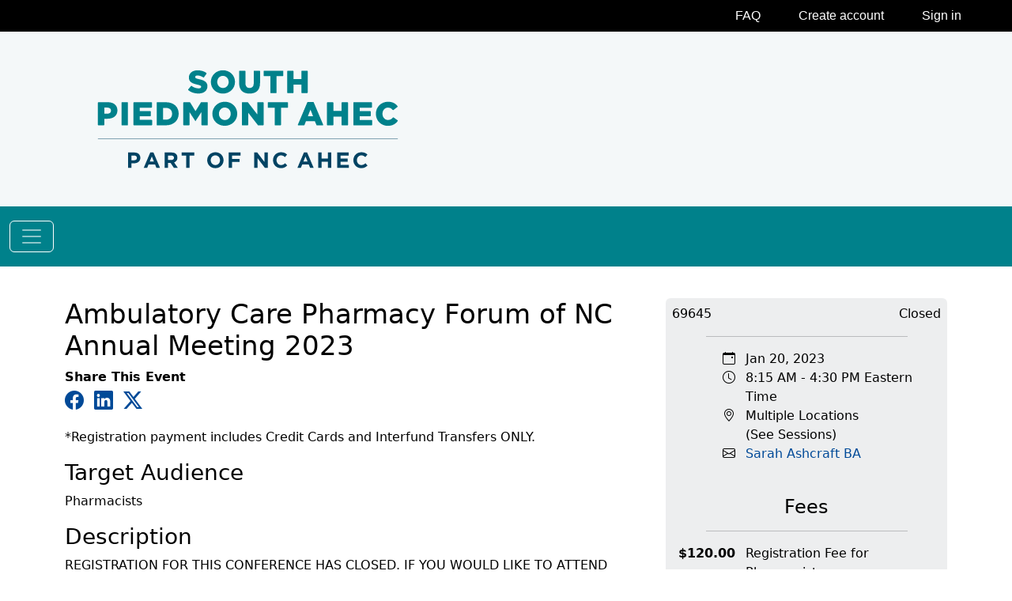

--- FILE ---
content_type: text/html; charset=utf-8
request_url: https://www.southpiedmontahec.org/event/69645
body_size: 37305
content:

<!DOCTYPE html>
<html lang="en">
<head>
    <meta charset="utf-8" />
    <meta http-equiv="content-language" content="en-us">
    <meta name="viewport" content="width=device-width, initial-scale=1.0">
    <meta name="description" content="REGISTRATION FOR THIS CONFERENCE HAS CLOSED.  IF YOU WOULD LIKE TO ATTEND ONSITE, YOU MAY REGISTER AT ATRIUM CABARRUS BEFORE THE CONFERENCE BEGINS BETWEEN 7:45a" />
    <meta name="keywords" content="" />
    <title>Ambulatory Care Pharmacy Forum of NC Annual Meeting 2023</title>
    <link rel="canonical" href="https://www.southpiedmontahec.org/event/69645" />
    <link href="/content/css?v=kG3ZkVC0-SJxj4epfK62Y6B3KL9aHQYg2qsOnJ9LYUc1" rel="stylesheet"/>

    <link rel="stylesheet" href="https://cdnjs.cloudflare.com/ajax/libs/bootstrap-datepicker/1.10.0/css/bootstrap-datepicker.min.css">
    <link rel="stylesheet" href="https://cdn.jsdelivr.net/npm/bootstrap-icons@1.11.3/font/bootstrap-icons.min.css">
    <!--
        <link rel="stylesheet" href="https://cdnjs.cloudflare.com/ajax/libs/font-awesome/4.7.0/css/font-awesome.min.css" />
    -->
</head>
<body>
        <div class="container-fluid pt-5 pb-5" style="background-color: #f4f8f9">
            <div class="row ms-md-5 ps-md-5">
                <section id="branding">
                    <h1><a href="/"><img width="387" height="125" src="/images/south-piedmont-ahec-logo.svg" alt="South Piedmont AHEC" class="img-fluid mx-auto d-block float-md-start" /></a></h1>
                </section>
            </div>
        </div>
        <!--Navbar-->
        <!--Navbar-->
        <nav id="navbar_top" class="sticky-top navbar navbar-expand-xxl navbar-custom mb-3">
            <div class="container-fluid">
                <button class="navbar-toggler my-2" type="button" data-bs-toggle="collapse" data-bs-target="#navbarDropdown" aria-controls="navbarDropdown" aria-expanded="false" aria-label="Toggle navigation">
                    <span class="navbar-toggler-icon navbar-dark"></span>
                </button>
                <div class="collapse navbar-collapse" id="navbarDropdown">
                    <ul class="navbar-nav me-auto mb-2 mb-lg-0 ps-sm-5 ms-sm-5">
                        <li  class="nav-item dropdown">
                            <a class="nav-link dropdown-toggle ps-2" href="#" id="navbarDarkDropdownMenuLink" role="button" data-bs-toggle="dropdown" aria-expanded="false">
                                About
                            </a>
                            <ul class="dropdown-menu">
                                <li ><a class="dropdown-item" href="/about">About</a></li>
                                <li ><a class="dropdown-item" href="/about/staff-directory">Staff Directory</a></li>
                                <li ><a class="dropdown-item" href="/about/location">Location</a></li>
                                <li ><a class="dropdown-item" href="/about/policies">Policies</a></li>
                                <li ><a class="dropdown-item" href="/about/regional-advisory-committee">Regional Advisory Committee</a></li>
                            </ul>
                        </li>
                        <li class="active" class="nav-item dropdown">
                            <a class="nav-link dropdown-toggle ps-2" href="#" id="navbarDarkDropdownMenuLink" role="button" data-bs-toggle="dropdown" aria-expanded="false">
                                Continuing Professional Development
                            </a>
                            <ul class="dropdown-menu" aria-labelledby="navbarDarkDropdownMenuLink">
                                <li class="active"><a class="dropdown-item" href="/courses-and-events">Courses and Events</a></li>
                                <li ><a class="dropdown-item" href="/cpd/credit">Credit Info</a></li>
                                
                                
                                
                                
                                <li ><a class="dropdown-item" href="/cpd/moc">MOC IV</a></li>
                            </ul>
                        </li>
                        <li  class="nav-item dropdown">
                            <a class="nav-link dropdown-toggle ps-2" href="#" id="navbarDarkDropdownMenuLink" role="button" data-bs-toggle="dropdown" aria-expanded="false">
                                Library Services
                            </a>
                            <ul class="dropdown-menu" aria-labelledby="navbarDarkDropdownMenuLink">
                                <li ><a class="dropdown-item" href="/library-services">Library Services</a></li>
                                <li ><a class="dropdown-item" href="/library-services/adl">AHEC Digital Library</a></li>
                                <li><a class="dropdown-item" href="https://ncahec.libguides.com/SouthPiedmontCopyright" target="_blank">Copyright Guide</a></li>
                            </ul>
                        </li>
                        <li  class="nav-item dropdown">
                            <a class="nav-link dropdown-toggle ps-2" href="#" id="navbarDarkDropdownMenuLink" role="button" data-bs-toggle="dropdown" aria-expanded="false">
                                Medical Media
                            </a>
                            <ul class="dropdown-menu" aria-labelledby="navbarDarkDropdownMenuLink">
                                <li ><a class="dropdown-item" href="/medical-media">Medical Media</a></li>
                                <li ><a class="dropdown-item" href="/medical-media/av-request-form">A/V Request Form</a></li>
                                <li ><a class="dropdown-item" href="/medical-media/auditorium-reservation-form">Auditorium Reservation Form</a></li>
                                <li ><a class="dropdown-item" href="/medical-media/design-request-form">Design Request Form</a></li>
                                <li ><a class="dropdown-item" href="/medical-media/photography-request-form">Photography Request Form</a></li>
                                
                            </ul>
                        </li>
                        <li  class="nav-item dropdown">
                            <a class="nav-link dropdown-toggle ps-2" href="#" id="navbarDarkDropdownMenuLink" role="button" data-bs-toggle="dropdown" aria-expanded="false">
                                Practice Support
                            </a>
                            <ul class="dropdown-menu" aria-labelledby="navbarDarkDropdownMenuLink">
                                <li ><a class="dropdown-item" href="/practice-support">Practice Support</a></li>
                                
                                <li ><a class="dropdown-item" href="/practice-support/practice-support-resources">Practice Support Resources</a></li>
                            </ul>
                        </li>

                        <li  class="nav-item dropdown">
                            <a class="nav-link dropdown-toggle ps-2" href="#" id="navbarDarkDropdownMenuLink" role="button" data-bs-toggle="dropdown" aria-expanded="false">
                                Student Services
                            </a>
                            <ul class="dropdown-menu" aria-labelledby="navbarDarkDropdownMenuLink">
                                <li ><a class="dropdown-item" href="/student-services">Student Services</a></li>
                                <li ><a class="dropdown-item" href="/student-services/3cep">3CEP</a></li>
                                <li ><a class="dropdown-item" href="/student-services/nursing-initiatives">NC AHEC Nursing Initiatives</a></li>
                                <li ><a class="dropdown-item" href="/student-services/housing">Student Housing</a></li>
                            </ul>
                        </li>
                        <li  class="nav-item dropdown">
                            <a class="nav-link dropdown-toggle ps-2" href="#" id="navbarDarkDropdownMenuLink" role="button" data-bs-toggle="dropdown" aria-expanded="false">
                                Workforce Development
                            </a>
                            <ul class="dropdown-menu" aria-labelledby="navbarDarkDropdownMenuLink">
                                <li ><a class="dropdown-item" href="/workforce-di">Health Careers</a></li>
                                <li ><a class="dropdown-item" href="/workforce-di/health-careers-impact">Health Careers Impact</a></li>
                                <li ><a class="dropdown-item" href="/workforce-di/ahec-scholars">AHEC Scholars</a></li>
                                <li ><a class="dropdown-item" href="/workforce-di/employer-collaborative">Employer Collaborative</a></li>
                                <li ><a class="dropdown-item" href="/workforce-di/sdoh">Social Determinants of Health</a></li>
                            </ul>
                        </li>
                    </ul>

                    <ul class="navbar-nav px-2 px-sm-5">
                        <li class="nav-item text-white m-1 pe-2">
                            <a href="#" role="button" data-bs-toggle="modal" data-bs-target="#searchModal" aria-label="Search Events">
                                <i class="bi bi-search" style="font-size:20px;"></i>
                            </a>
                        </li>

                        <li class="nav-item text-white m-1"><a href="/registration/cart" target="_self" aria-label="Cart"><i class="bi bi-cart3" style="font-size:20px;" aria-hidden="true" aria-label="Cart"></i></a></li>

                    </ul>
                </div>

            </div>
        </nav>

    <!-- Modal Events Search -->
    <div class="modal fade" id="searchModal" tabindex="-1" aria-hidden="true" aria-label="Search Events">
        <div class="modal-dialog">
            <div class="modal-content">
                <div class="modal-header border-0">
                    <button type="button" class="btn-close" data-bs-dismiss="modal" aria-label="Close"></button>
                </div>
                <div class="modal-body">
                    <h3>Search Events</h3>
                    <form action="/courses-and-events" method="get" role="form" class="navbar-form">
                        <div class="pb-4">
                            <input type="text" name="search" class="form-control" placeholder="Search Events" aria-label="Search Events">
                            <input type="hidden" name="region_id" value="2">
                        </div>
                        <button type="submit" class="btn btn-primary" aria-label="Search">Submit</button>
                    </form>

                </div>

            </div>
        </div>
    </div>
    <div class="">
        


<script>
    (function (d, s, id) {
        var js, fjs = d.getElementsByTagName(s)[0];
        if (d.getElementById(id)) return;
        js = d.createElement(s); js.id = id;
        js.src = 'https://connect.facebook.net/en_US/sdk.js#xfbml=1&version=v2.11';
        fjs.parentNode.insertBefore(js, fjs);
    }(document, 'script', 'facebook-jssdk'));
    function popupFunction(url) {
        window.open(url, '', 'menubar=no,toolbar=no,resizable=yes,width=250,height=250');
    }

</script>

<div class="container pt-4">
    <div class="row">
        <!--  **** LEFT COLUMN ****  -->
        <div class="col-lg-8 col-md-7 ">
            
            <h1>Ambulatory Care Pharmacy Forum of NC Annual Meeting 2023</h1>
            <p>

                <strong>Share This Event</strong><br><!-- Add font awesome icons -->

                <a href="https://www.facebook.com/sharer/sharer.php?u=https%3A%2F%2Fwww.southpiedmontahec.org%2Fevent%2F69645&amp;src=sdkpreparse" class="bi bi-facebook fs-4 pe-2" onClick="popupFunction(this.href);return false;" aria-label="Share on Facebook"></a>
                <a href="https://www.linkedin.com/shareArticle?mini=true&url=https://www.southpiedmont.org/event/69645&title=Ambulatory Care Pharmacy Forum of NC Annual Meeting 2023" class="bi bi-linkedin fs-4 pe-2" onClick="popupFunction(this.href);return false;" aria-label="Share on LinkedIn"></a>
                <a href="https://twitter.com/intent/tweet?text=Ambulatory Care Pharmacy Forum of NC Annual Meeting 2023&url=https://www.southpiedmontahec.org/event/69645" class="bi bi-twitter-x fs-4" onClick="popupFunction(this.href);return false;" aria-label="Share on Twitter"></a>
            </p>

            


                        <div id="registration-button-lg" class="d-sm-block">

                        </div>
            <p>*Registration payment includes Credit Cards and Interfund Transfers ONLY.</p>

            
<h3>Target Audience</h3>
                <p>Pharmacists</p>             <h3>Description</h3>
                <p>REGISTRATION FOR THIS CONFERENCE HAS CLOSED.  IF YOU WOULD LIKE TO ATTEND ONSITE, YOU MAY REGISTER AT ATRIUM CABARRUS BEFORE THE CONFERENCE BEGINS BETWEEN 7:45am TO 8:15am.<br /><br />The Ambulatory Care Pharmacy Forum of North Carolina is a network for and led by ambulatory clinical pharmacists with an ongoing goal of providing networking, collaboration, and educational opportunities for likeminded pharmacists in North Carolina with an emphasis on practical ambulatory care topics and unmet public health needs. In addition to providing networking opportunities for ambulatory care pharmacist, this application-based CPE activity will provide the pharmacist with clinical practice updates on a variety of topics.  <br /><br /><br />For more information on Ambulatory Care Pharmacy Forum of NC, Click on: <a href="https://www.AmbulatoryCarePharmacyForum.com" target="_blank">www.AmbulatoryCarePharmacyForum.com</a> <br /><br />Download conference brochure for full description including agenda, objectives and speakers.  <br /><br />This conference will be offered as a live stream webinar. <br /><br />Location:<br />Atrium Health Cabarrus, Hamrick Theater<br />920 Church Street North <br />Concord, NC 28025<br /><br />This conference will be offered as a live stream webinar<br /><br /><span style="font-size:24px;font-weight:500;">Webinar Information</span><br />Webinar Available for this program: Participants who are interested in taking this workshop as a webinar, please go to our <a href="https://www.charlotteahec.org/continuing-professional-development/webinar-info.cfm" target="_blank">webinar requirements page</a> for more information and to test your computer and network your computer will be on prior to the class.<br /><br />See Brochure for full description <br /><br /><img class="inline" src="https://www.charlotteahec.org/images/ACPE-logo.jpg" title="ACPE Logo"/> The University Of North Carolina Eshelman School Of Pharmacy is accredited by the Accreditation Council for Pharmacy Education as a provider of continuing pharmacy education. The program ACPE # 0046-9999-23-001-L01-P (Pharmacist) provides 6.0 contact hours of continuing pharmacy education credit. To receive CE credit, you must complete the CE attendance form and the evaluation of the program. Statement of credit can be viewed and printed in CPE Monitor. Statements of CE Credit will be processed in approximately 2 to 3 weeks.<br />**No partial credit will be available**<br /><br />CONFERENCE AGENDA (please check back for updates in agenda times):<br /><br />8:15 am – 8:30 am 	Welcome, Introductions, Instructions<br />Pete Koval, PharmD, BCPS CPP and Josh Guffey, PharmD, BCACP, BC-ADM, BCPS<br />			<br />8:30 am – 9:30 am	Heart Failure Management:  2022 Guideline Update<br />Bryan K. Robinette, PharmD, BCPS Clinical Pharmacist, Cabarrus Transitions Clinic, Atrium Health 			<br /><br />9:30 am – 9:45 am	BREAK - in-person attendees can attend exhibitors set up in Roper Commons (outside the Hamrick Theatre)<br /><br />9:45 to 10:45 am	Ambulatory ID Updates <br />Danya Roshdy Reynolds, PharmD, BCPS, BCIDP <br /><br />10:45 am -11:00 am	BREAK - in-person attendees can attend exhibitors set up in Ropers Commons (outside the Hamrick Theatre)<br /><br />11:00 am – 12:00 pm How Fluent Are You in Speaking Diabetes Technology <br />   Mary Taylor, PharmD, BCACP, CDCES, CPP<br /><br />12:00 pm – 1:00 pm	Lunch and in-person attendees can attend exhibitors set up outside in Ropers Commons (outside the Hamrick Theatre)<br /><br />1:00 pm – 2:00 PM	Migraine Management: Current Pharmacotherapy Options and Real-World Application<br />Abigail (Abby) Wiggins, PharmD, MPH, BCACP, MSCS<br />  <br />2:00 pm – 2:15 pm	Break – online attendees can attend exhibitors in online chat room<br /><br />2:15 pm – 3:15 pm	An Overview of Practical Use of Non-vitamin, Non-mineral Dietary Supplements<br />Amanda H. Corbett, PharmD, BCPS, FCCP, FAIHM<br /><br />3:15 pm – 3:30 pm	Break – online attendees can attend exhibitors in online chat room<br /><br />3:30 pm – 4:30 pm	Clinical Pharmacy: An Untapped <br />                        Resource in Population Health and <br />                        Value-Based Care <br />			Moderator:  Nick Wilkins, PharmD, <br />                        BCPS, CDCES, CPP, DPLA<br /><br />			Panelists: Anna Everhart, PharmD<br />                         Catie Travis, PharmD, BCACP, CPP, <br />                         Paige Carson, PharmD, CDCES, BCPS, <br />                         CPP, DPLA<br /><br />We wish to thank the following exhibitors:<br /><br />Abbott<br />Astra Zeneca<br />Bayer Healthcare<br />Dexcom<br />Lilly<br />NC MedAssist<br />NC DHHS <br />Novartis<br />Novo Nordisk<br />Sanofi</p>            <div class="clearfix"></div>

            
<h3>Objectives</h3>
                <ul class="custom-bullet">
                    <!-- Loop over Event Objectives -->
    <li><span class="ps-2">Recognize new diagnostic nomenclature related to the management of heart failure. (Robinette) </span></li>
    <li><span class="ps-2">Summarize new therapies for the management of heart failure. (Robinette)   </span></li>
    <li><span class="ps-2">Review new indications for existing heart failure therapies.  (Robinette)</span></li>
    <li><span class="ps-2">Identify benefits of Outpatient Parenteral Antibiotic Therapy (OPAT) (Reynolds)</span></li>
    <li><span class="ps-2">Discuss best practices of Transitions of Care (TOC) related to antimicrobial therapy (Reynolds)
</span></li>
    <li><span class="ps-2">Summarize recent antibiotic resistance trends and the pharmacist’s role in stewardship (Reynolds)
</span></li>
    <li><span class="ps-2">Review available hybrid closed loop insulin pumps (Taylor)


</span></li>
    <li><span class="ps-2">Determine how to analyze an insulin pump report (Taylor)
</span></li>
    <li><span class="ps-2">Discuss patient case scenarios and application of diabetes technology  (Taylor)</span></li>
    <li><span class="ps-2">Describe approved pharmacologic agents and their role in migraine treatment (Wiggins)

</span></li>
    <li><span class="ps-2">Utilize evidence to select appropriate migraine treatment through patient case scenarios (Wiggins)</span></li>
    <li><span class="ps-2">Understand at a high-level how to evaluate use of or recommendations for dietary supplements (Corbett)


</span></li>
    <li><span class="ps-2">Discuss available resources for selecting safe and effective dietary supplements (Corbett)
</span></li>
    <li><span class="ps-2">Identify some common uses for non-vitamin, non-mineral dietary supplements (Corbett)</span></li>
    <li><span class="ps-2">Describe the overarching concepts of value-based care and population health (Panel)
</span></li>
    <li><span class="ps-2">Define the role of pharmacy in addressing quality metrics (Panel)
</span></li>
    <li><span class="ps-2">Identify best practices for medication related quality measures (Panel)
</span></li>
    <li><span class="ps-2">Discuss how pharmacy can improve population health (Panel)</span></li>
                </ul>             <h3 class="pt-3 pb-3">Electives</h3> <h4></h4>
                    <div id="4148" class="accordion mb-4 accordian-sessions">

    <div class="accordion-item">
        <div class="accordion-header flex-wrap">
            <button data-bs-toggle="collapse" href="#275421" class="collapsed text-black accordion-button">
                <table width="100%">
                    <tbody>
                        <tr>
                            <td class="col-5 col-sm-5 pe-1 col-md-6 col-lg-4 col-xl-3">
                            <span>Jan 20, 2023</span>
                                                        <br />
                                                                                    <span>8:15 AM - 4:30 PM</span>                            </td>
                            <td class="col-7 col-sm-7 col-md-6 col-lg-8 col-xl-9 text-wrap">
                                IN PERSON: Ambulatory Care Pharmacy Forum of NC Annual Meeting 2023
                            </td>
                        </tr>
                    </tbody>
                </table>
            </button>
        </div>
        <div id="275421" class="accordion-collapse collapse" data-bs-parent="#4148">
            <div class="accordion-body">
                <dl class="dl-horizontal-sessions">

                    
                    <dt>Status</dt>
                    
                    <dd class="mb-0">
                        Open
                    </dd>

                    
                    <dt>Date(s)</dt>
                    <dd class="mb-0">
                        
<span>Jan 20, 2023</span>
                    </dd>

<dt>Time</dt>
                            <dd class="mb-0"><span>8:15 AM - 4:30 PM Eastern Time</span></dd>
                    <dt>Check-In Time</dt>
                            <dd class="mb-0">8:15 AM </dd>
                                                            <dt>Location</dt>
<dd class="mb-0"><a href="https://map.google.com?q=920+Church+Street+North+Concord+NC+28025" target="_blank">Atrium Health - Cabarrus</a></dd>
                    <dt>Room</dt>
                                <dd class="mb-0">Hamrick Theater</dd>
                                        
                </dl>
            </div>
        </div>
    </div>    <div class="accordion-item">
        <div class="accordion-header flex-wrap">
            <button data-bs-toggle="collapse" href="#275422" class="collapsed text-black accordion-button">
                <table width="100%">
                    <tbody>
                        <tr>
                            <td class="col-5 col-sm-5 pe-1 col-md-6 col-lg-4 col-xl-3">
                            <span>Jan 20, 2023</span>
                                                        <br />
                                                                                    <span>8:15 AM - 4:30 PM</span>                            </td>
                            <td class="col-7 col-sm-7 col-md-6 col-lg-8 col-xl-9 text-wrap">
                                VIRTUAL: Ambulatory Care Pharmacy Forum of NC Annual Meeting 2023
                            </td>
                        </tr>
                    </tbody>
                </table>
            </button>
        </div>
        <div id="275422" class="accordion-collapse collapse" data-bs-parent="#4148">
            <div class="accordion-body">
                <dl class="dl-horizontal-sessions">

                    
                    <dt>Status</dt>
                    
                    <dd class="mb-0">
                        Open
                    </dd>

                    
                    <dt>Date(s)</dt>
                    <dd class="mb-0">
                        
<span>Jan 20, 2023</span>
                    </dd>

<dt>Time</dt>
                            <dd class="mb-0"><span>8:15 AM - 4:30 PM Eastern Time</span></dd>
                    <dt>Check-In Time</dt>
                            <dd class="mb-0">8:15 AM </dd>
                                                            <dt>Location</dt>
<dd class="mb-0"><a href="https://map.google.com?q=Quiet+Location+with+Reliable+Internet+Connectivity+++" target="_blank">Live Webinar</a></dd>
                    <dt>Room</dt>
                                <dd class="mb-0">Zoom</dd>
                                        
                </dl>
            </div>
        </div>
    </div>
                    </div> 
        </div> <!-- **** END LEFT COLUMN **** -->
        <!-- **** RIGHT COLUMN **** -->
        <div class="col-lg-4 col-md-5 col-sm-12">
            <section id="event-details" class="p-2 rounded mb-4">

                
                <p class="mb-0">
                    <span class="float-start">69645</span><span class="float-end">Closed</span>

                    <!-- VCC image, hide on XS devices -->
        <div class="clearfix"> </div><hr class="w-75 mx-auto mt-3  border-dark">                </p>
                <!--<p class="fs-5 fw-bold ms-2 mt-2 mb-0">-->
                
                <!--<i class="bi bi-calendar-event"> </i>
                        <span> January 20, 2023 </span>
                </p>-->
                <dl class="dl-horizontal mt-2">
                    <dt><i class="bi bi-calendar-event"></i></dt>
                    <dd>
<span> Jan 20, 2023 </span>                    </dd>
        <dt><i class="bi bi-clock"></i></dt>
        <dd>8:15 AM - 4:30 PM Eastern Time</dd>
                    <!--Location-->
        <dt><i class="bi bi-geo-alt"></i></dt>
                            <dd>Multiple Locations<br />(See Sessions)</dd>
                    <!--Contact-->
                    
        <dt class="align-middle"><i class="bi bi-envelope"></i></dt>
                        <dd><a href="mailto:sarah.ashcraft@atriumhealth.org?subject=Ambulatory Care Pharmacy Forum of NC Annual Meeting 2023">Sarah Ashcraft BA</a></dd>
                </dl>


                <!-- Registration button -->
                




<div id="registration-button-lg" class="d-sm-block" style="padding-bottom:10px; padding-top:15px;">

</div>




                <!-- Fees -->
    <h4 class="text-center mb-0">Fees</h4>
                    <hr class="w-75 mx-auto mt-3  border-dark">
                                    <dl class="dl-horizontal">
                        <dt>$120.00</dt>
                                                    <dd class="mb-2">Registration Fee for Pharmacists  </dd>
                        <dt>$25.00</dt>
                                                    <dd class="mb-2">Registration for Pharmacy Residents </dd>
                        <dt>$0.00</dt>
                                                    <dd class="mb-2">Student Registration</dd>
                        <dt>$750.00</dt>
                                                    <dd class="mb-2">Exhibitor Fee </dd>
                                    </dl>
                <!--Credits-->
                                <h4 class="text-center ">Credits</h4>
                                                <hr class="w-75 mx-auto mt-3  border-dark">
                                                                <dl class="dl-horizontal mt-2">


                                                    <dt>6.00</dt>
                                                                        <dd class="dd-credit">
CEU                                                                        </dd>
                                                    <dt>6.00</dt>
                                                                        <dd class="dd-credit">
ACPE                                                                        </dd>
                                                                </dl>


                <!-- Details -->
                <!--<div class="card mb-4">
                <div class="card-header text-white">
                    Details
                </div>
                <div class="card-block text-black">

                    <dl class="dl-horizontal">
                        <dt>Status</dt>
                        <dd>-->
                
                <!--Closed
                        </dd>

                        <dt>Date(s)</dt>
                        <dd>
                                <span> Jan 20, 2023 </span>
                        </dd>
                            <dt>Time</dt>
                            <dd>8:15 AM - 4:30 PM</dd>
                                                        <dt>Location</dt>
                                <dd>Multiple Locations<br />(See Sessions)</dd>
                    </dl>

                </div>-->
                <!-- End card-block -->
                <!--</div>--> <!-- End card-header -->
                <!-- Brochure -->
                

                <!-- Fees -->
                

                <!-- Credits -->
                

            </section><!--End gray background-->
            <!-- Recommended Events -->
<div class="card mb-4 text-white">
    <div class="card-header">
        Recommended Events
    </div>
    <div class="card-block text-black p-3">
            <p>
                <a href="/event/76043?r=recommended">Ambulatory Care Pharmacy Forum of NC Annual Meeting 2026</a> 
            </p>
            <p>
                <a href="/event/77420?r=recommended">Emerging Trends in Diabetes Care: Key Updates from the 2026 ADA Standards of Care in Diabetes</a> 
            </p>
            <p>
                <a href="/event/76960?r=recommended">Pharmacy Law Update 2026</a> 
            </p>

    </div>
</div>




            

            


        </div><!-- **** RIGHT COLUMN **** -->

    </div><!-- End Row -->
    <button type="button"
            class="btn btn-primary rounded-circle btn-lg"
            id="btn-back-to-top">
        <i class="bi bi-arrow-up"></i>
    </button>
</div><!-- End Containers -->

<script src="/scripts/jquery-1.12.4.min.js"></script>

    </div>

    <!-- Footer -->
    <section id="footer">
        <footer class="text-white mt-3 pt-3">
            <!-- Grid Container -->
            <div class="container p-4">
                <!--Grid Row-->
                <div class="row">
                    <!--Grid Column Company -->
                    <div class="col-lg-6 col-md-12 mb-4 mb-md-0 footer-column">
                        <h3 class="text-uppercase" style="font-size: 1.17em;">South Piedmont AHEC </h3>

                        <p>Recruit, Train, and Retain: Developing the Workforce for a Healthy North Carolina.</p>
                        <!-- Footer social buttons -->
                        <ul class="list-inline social-buttons">
                            <li class="list-inline-item">
                                <a href="https://www.facebook.com/southpiedmontahec/" target="_blank" aria-label="Follow us on Facebook">
                                    <i class="bi bi-facebook" aria-hidden="true"></i>
                                </a>
                            </li>
                            <li class="list-inline-item">
                                <a href="https://www.instagram.com/southpiedmontahec/" target="_blank" aria-label="Follow us on Instagram">
                                    <i class="bi bi-instagram" aria-hidden="true"></i>
                                </a>
                            </li>
                            <li class="list-inline-item">
                                <a href="https://www.linkedin.com/company/southpiedmont-ahec/" target="_blank" aria-label="Follow us on LinkedIn">
                                    <i class="bi bi-linkedin" aria-hidden="true"></i>
                                </a>
                            </li>
                            <li class="list-inline-item">
                                <a href="https://twitter.com/spahec" target="_blank" aria-label="Follow us on X">
                                    <i class="bi bi-twitter-x" aria-hidden="true"></i>
                                </a>
                            </li>
                            <li class="list-inline-item">
                                <a href="https://www.youtube.com/channel/UCr2idP7TQ1TICSGpBzNazsw" target="_blank" aria-label="Follow us on Youtube">
                                    <i class="bi bi-youtube" aria-hidden="true"></i>
                                </a>
                            </li>
                        </ul>
                    </div>

                    <!--Grid Column Links -->
                    <div class="col-lg-3 col-md-6 mb-4 mb-md-0 footer-column">
                        <h3 class="text-uppercase" style="font-size: 1.17em;">Useful Links</h3>

                        <ul class="list-unstyled mb-0">
                            <li>
                                <a href="/about/location" class="text-white">Location</a>
                            </li>
                            <li>
                                <a href="/about/staff-directory" class="text-white">Staff Directory</a>
                            </li>
                            <li>
                                <a href="https://atriumhealth.org/" class="text-white" target="_blank">Atrium Health</a>
                            </li>
                            <li>
                                <a href="https://www.ncahec.net/" class="text-white" target="_blank">NC AHEC</a>
                            </li>
                            <li>
                                <a href="/about/site-map" class="text-white">Site Map</a>
                            </li>
                        </ul>
                    </div>
                    <!--Grid Column Contact -->
                    <div class="col-lg-3 col-md-6 mb-4 mb-md-0 footer-column">
                        <h3 class="text-uppercase" style="font-size: 1.17em;">Contact</h3>
                        <ul class="list-unstyled mb-0">
                            <li>
                                <i class="bi bi-house-door-fill" aria-label="Address"></i> 5039 Airport Center Parkway, Bldg. K, Charlotte, NC 28208
                            </li>
                            <li>
                                <i class="bi bi-envelope-fill" aria-label="Email"></i> <a href="mailto:info@southpiedmontahec.org" class="text-white">info@southpiedmontahec.org</a>
                            </li>
                            <li>
                                <i class="bi bi-telephone-fill" aria-label="Telephone"></i> (704) 512-6523
                            </li>
                        </ul>
                    </div>
                </div> <!-- End Grid Row -->

                <div class="text-center pt-5 m-0">
                    <hr />
                    <div id="podio">
                        We're powered by Podio - a new type of <a class="text-white" href="https://company.podio.com/collaboration-software" target="_blank">web-based collaboration software</a> where sharing, communicating and getting work done takes place in one online platform - fully customizable through the unique ability to create your own apps.
                    </div>
                </div>
            </div> <!-- End Grid Container -->
            <!-- Podio -->

        </footer>

        
        

    </section>

    

    

    <script src="/bundles/jquery?v=FWKeQIvY1ypGF-GdHsJXR3UnrHebD_Ot3e1l_zdkfhA1"></script>

    <script src="/bundles/bootstrap?v=Vkounpm77EKGLghSRd7BMdBg3EKxcCfhcCs8lOkXGq81"></script>

    <script src="https://cdnjs.cloudflare.com/ajax/libs/bootstrap-datepicker/1.10.0/js/bootstrap-datepicker.min.js"></script>
    
    <script>
        //Back To Top Button
        let mybutton = document.getElementById("btn-back-to-top");

        // When the user scrolls down 360px from the top of the document, show the button
        window.onscroll = function () {
            scrollFunction();
        };

        function scrollFunction() {
            if (
                document.body.scrollTop > 450 ||
                document.documentElement.scrollTop > 450
            ) {
                mybutton.style.display = "block";
            } else {
                mybutton.style.display = "none";
            }
        }
        // When the user clicks on the button, scroll to the top of the document
        mybutton.addEventListener("click", backToTop);

        function backToTop() {
            document.body.scrollTop = 0;
            document.documentElement.scrollTop = 0;
        }
    </script>


    <script type='text/javascript' src='https://www.southpiedmontahec.org/dist/js/menu-bar/bundle.js' id='ahec-menu-bar-script'></script>

</body>
</html>


--- FILE ---
content_type: image/svg+xml
request_url: https://www.southpiedmontahec.org/images/south-piedmont-ahec-logo.svg
body_size: 9942
content:
<?xml version="1.0" encoding="utf-8"?>
<!-- Generator: Adobe Illustrator 27.1.1, SVG Export Plug-In . SVG Version: 6.00 Build 0)  -->
<svg version="1.1" id="Layer_1" xmlns="http://www.w3.org/2000/svg" xmlns:xlink="http://www.w3.org/1999/xlink" x="0px" y="0px"
	 viewBox="0 0 4569.58 1474.99" style="enable-background:new 0 0 4569.58 1474.99;" xml:space="preserve">
<style type="text/css">
	.st0{fill:#004363;}
	.st1{fill:#00818B;}
</style>
<g>
	<g>
		<path class="st0" d="M587.43,1352.07c25.25,0,40.05-15.09,40.05-34.78v-0.63c0-22.64-15.75-34.78-41.01-34.78h-39.05v70.2H587.43z
			 M496.88,1236.26h93.83c54.81,0,87.94,32.47,87.94,79.4v0.66c0,53.15-41.34,80.69-92.84,80.69h-38.39v68.91h-50.54V1236.26z"/>
		<path class="st0" d="M880.78,1369.79l-30.52-74.47l-30.52,74.47H880.78z M827.63,1234.62h46.57l98.43,231.31h-52.79l-21.02-51.53
			h-97.11l-21.02,51.53h-51.5L827.63,1234.62z"/>
		<path class="st0" d="M1142.61,1347.83c24.62,0,38.72-13.14,38.72-32.5v-0.66c0-21.65-15.09-32.8-39.72-32.8h-50.17v65.96H1142.61z
			 M1040.9,1236.26h104.98c29.22,0,51.83,8.21,66.95,23.3c12.78,12.78,19.66,30.81,19.66,52.49v0.66
			c0,37.07-19.99,60.37-49.21,71.19l56.1,82.01h-59.04l-49.21-73.51h-39.68v73.51h-50.54V1236.26z"/>
		<polygon class="st0" points="1364.42,1282.86 1294.55,1282.86 1294.55,1236.26 1484.83,1236.26 1484.83,1282.86 1414.93,1282.86 
			1414.93,1465.92 1364.42,1465.92 		"/>
		<path class="st0" d="M1868.75,1351.75v-0.66c0-39.35-28.89-72.15-69.57-72.15c-40.68,0-68.91,32.14-68.91,71.49v0.66
			c0,39.39,28.89,72.18,69.57,72.18C1840.52,1423.27,1868.75,1391.13,1868.75,1351.75 M1677.45,1351.75v-0.66
			c0-65.27,51.5-118.75,122.39-118.75c70.86,0,121.7,52.82,121.7,118.09v0.66c0,65.3-51.5,118.78-122.36,118.78
			C1728.29,1469.87,1677.45,1417.05,1677.45,1351.75"/>
		<polygon class="st0" points="1999.33,1236.26 2174.21,1236.26 2174.21,1282.2 2049.87,1282.2 2049.87,1331.09 2159.45,1331.09 
			2159.45,1377.02 2049.87,1377.02 2049.87,1465.92 1999.33,1465.92 		"/>
		<polygon class="st0" points="2378.64,1236.26 2425.24,1236.26 2532.83,1377.65 2532.83,1236.26 2582.71,1236.26 2582.71,1465.92 
			2539.75,1465.92 2428.51,1319.93 2428.51,1465.92 2378.64,1465.92 		"/>
		<path class="st0" d="M2660.49,1351.75v-0.66c0-65.27,49.22-118.75,119.74-118.75c43.32,0,69.24,14.43,90.55,35.41l-32.14,37.1
			c-17.71-16.12-35.78-25.91-58.71-25.91c-38.72,0-66.62,32.14-66.62,71.49v0.66c0,39.39,27.24,72.18,66.62,72.18
			c26.21,0,42.3-10.49,60.34-26.91l32.17,32.5c-23.63,25.25-49.88,41.01-94.16,41.01
			C2710.7,1469.87,2660.49,1417.68,2660.49,1351.75"/>
		<path class="st0" d="M3175.96,1369.79l-30.52-74.47l-30.52,74.47H3175.96z M3122.81,1234.62h46.57l98.46,231.31h-52.82
			L3194,1414.4h-97.11l-21.02,51.53h-51.5L3122.81,1234.62z"/>
		<polygon class="st0" points="3336.08,1236.26 3386.62,1236.26 3386.62,1327.15 3479.79,1327.15 3479.79,1236.26 3530.32,1236.26 
			3530.32,1465.92 3479.79,1465.92 3479.79,1373.72 3386.62,1373.72 3386.62,1465.92 3336.08,1465.92 		"/>
		<polygon class="st0" points="3618.26,1236.26 3791.49,1236.26 3791.49,1281.21 3668.47,1281.21 3668.47,1327.81 3776.73,1327.81 
			3776.73,1372.76 3668.47,1372.76 3668.47,1420.98 3793.15,1420.98 3793.15,1465.92 3618.26,1465.92 		"/>
		<path class="st0" d="M3860.75,1351.75v-0.66c0-65.27,49.21-118.75,119.74-118.75c43.32,0,69.24,14.43,90.55,35.41l-32.14,37.1
			c-17.71-16.12-35.78-25.91-58.71-25.91c-38.72,0-66.62,32.14-66.62,71.49v0.66c0,39.39,27.24,72.18,66.62,72.18
			c26.21,0,42.3-10.49,60.34-26.91l32.17,32.5c-23.63,25.25-49.88,41.01-94.16,41.01
			C3910.96,1469.87,3860.75,1417.68,3860.75,1351.75"/>
	</g>
	<g>
		<rect x="45.04" y="1027.22" class="st0" width="4479.5" height="5.59"/>
	</g>
	<g>
		<g>
			<path class="st1" d="M45.04,494.85c0-4.72,3.83-8.55,8.55-8.55h139.37c87.27,0,143.48,44.86,143.48,121.3v0.98
				c0,81.36-62.62,124.25-148.41,124.25h-47.33v90.05c0,4.72-3.83,8.55-8.55,8.55H53.59c-4.72,0-8.55-3.83-8.55-8.55V494.85z
				 M186.05,657.88c34.02,0,54.73-17.75,54.73-44.86v-0.98c0-29.59-20.71-45.36-55.22-45.36h-44.87v91.21H186.05z"/>
			<path class="st1" d="M406.23,486.3h79.04c4.72,0,8.55,3.83,8.55,8.55v328.04c0,4.72-3.83,8.55-8.55,8.55h-79.04
				c-4.72,0-8.55-3.83-8.55-8.55V494.85C397.68,490.12,401.51,486.3,406.23,486.3z"/>
			<path class="st1" d="M584.29,486.3h260.49c4.72,0,8.55,3.83,8.55,8.55v64.26c0,4.72-3.83,8.55-8.55,8.55H670.4v52.26h157.12
				c4.72,0,8.55,3.83,8.55,8.55v58.33c0,4.72-3.83,8.55-8.55,8.55H670.4v54.73h176.83c4.72,0,8.55,3.83,8.55,8.55v64.26
				c0,4.72-3.83,8.55-8.55,8.55H584.29c-4.72,0-8.55-3.83-8.55-8.55V494.85C575.74,490.12,579.56,486.3,584.29,486.3z"/>
			<path class="st1" d="M923.45,494.85c0-4.72,3.83-8.55,8.55-8.55h124.58c123.26,0,194.75,71.01,194.75,170.6v0.98
				c0,99.59-72.48,173.56-196.73,173.56H932c-4.72,0-8.55-3.83-8.55-8.55V494.85z M1058.05,746.64c57.19,0,95.16-31.56,95.16-87.27
				v-0.98c0-55.23-37.97-87.27-95.16-87.27h-38.95v175.52H1058.05z"/>
			<path class="st1" d="M1328.05,486.3h87.75c2.97,0,5.72,1.54,7.28,4.07l79.83,129.55l79.84-129.55c1.56-2.53,4.31-4.06,7.28-4.06
				h87.74c4.72,0,8.55,3.83,8.55,8.55v328.04c0,4.72-3.83,8.55-8.55,8.55h-78.06c-4.72,0-8.55-3.83-8.55-8.55V633.22l-88.25,135.11
				h-1.97l-87.76-134.1v188.66c0,4.72-3.83,8.55-8.55,8.55h-76.58c-4.72,0-8.55-3.83-8.55-8.55V494.85
				C1319.5,490.12,1323.33,486.3,1328.05,486.3z"/>
			<path class="st1" d="M1754.52,659.85v-0.98c0-99.11,79.88-179.46,186.38-179.46c106.49,0,185.38,79.37,185.38,178.48v0.98
				c0,99.11-79.87,179.46-186.37,179.46C1833.41,838.33,1754.52,758.96,1754.52,659.85z M2028.66,659.85v-0.98
				c0-49.81-35.99-93.18-88.75-93.18c-52.27,0-87.27,42.39-87.27,92.19v0.98c0,49.81,35.99,93.18,88.25,93.18
				C1993.66,752.05,2028.66,709.66,2028.66,659.85z"/>
			<path class="st1" d="M2203.51,486.3h76.51c2.64,0,5.13,1.22,6.75,3.3l139.43,179.14V494.85c0-4.72,3.83-8.55,8.55-8.55h77.56
				c4.72,0,8.55,3.83,8.55,8.55v328.04c0,4.72-3.83,8.55-8.55,8.55h-71.08c-2.64,0-5.13-1.22-6.75-3.3L2289.63,642.1v180.78
				c0,4.72-3.83,8.55-8.55,8.55h-77.56c-4.72,0-8.55-3.83-8.55-8.55V494.85C2194.96,490.12,2198.79,486.3,2203.51,486.3z"/>
			<path class="st1" d="M2685.19,570.11h-95c-4.72,0-8.55-3.83-8.55-8.55v-66.71c0-4.72,3.83-8.55,8.55-8.55h285.64
				c4.72,0,8.55,3.83,8.55,8.55v66.71c0,4.72-3.83,8.55-8.55,8.55h-94.99v252.78c0,4.72-3.83,8.55-8.55,8.55h-78.55
				c-4.72,0-8.55-3.83-8.55-8.55V570.11z"/>
		</g>
		<g>
			<path class="st1" d="M3179.97,483.84h81.32c3.33,0,6.34,1.99,7.64,5.06l140.09,331.43c2.31,5.46-1.7,11.52-7.64,11.52h-84.6
				c-3.37,0-6.4-2.04-7.67-5.16l-23.07-56.54h-133.28l-22.6,56.49c-1.26,3.15-4.31,5.21-7.7,5.21h-82.58
				c-5.93,0-9.95-6.05-7.64-11.52l140.09-331.43C3173.63,485.84,3176.64,483.84,3179.97,483.84z M3258.39,695.61l-38.5-98.23
				l-39,98.23H3258.39z"/>
			<path class="st1" d="M3474.5,486.32h79.18c4.58,0,8.29,3.71,8.29,8.29v121.04h122.91V494.61c0-4.58,3.71-8.29,8.29-8.29h79.18
				c4.58,0,8.29,3.71,8.29,8.29v328.96c0,4.58-3.71,8.29-8.29,8.29h-79.18c-4.58,0-8.29-3.71-8.29-8.29V700.55h-122.91v123.02
				c0,4.58-3.71,8.29-8.29,8.29h-79.18c-4.58,0-8.29-3.71-8.29-8.29V494.61C3466.21,490.03,3469.93,486.32,3474.5,486.32z"/>
			<path class="st1" d="M3868.91,486.32h261.33c4.58,0,8.29,3.71,8.29,8.29v64.87c0,4.58-3.71,8.29-8.29,8.29H3955.4v52.32h157.54
				c4.59,0,8.32,3.72,8.32,8.32v58.89c0,4.59-3.72,8.32-8.32,8.32H3955.4v54.8h177.31c4.58,0,8.29,3.71,8.29,8.29v64.86
				c0,4.58-3.71,8.29-8.29,8.29h-263.8c-4.58,0-8.29-3.71-8.29-8.29V494.61C3860.62,490.03,3864.33,486.32,3868.91,486.32z"/>
			<path class="st1" d="M4196.78,660.07v-0.99c0-100.7,77.5-179.68,182.15-179.68c66.77,0,111.01,26.5,141.5,65.29
				c2.88,3.66,2.32,8.94-1.37,11.79l-59.3,45.9c-3.43,2.65-8.37,2.24-11.22-1.02c-18.62-21.28-40.24-34.58-70.6-34.58
				c-48.38,0-82.43,40.97-82.43,91.32v0.99c0,51.83,34.06,92.31,82.43,92.31c33.28,0,53.93-14.32,73.23-36.35
				c2.77-3.17,7.53-3.65,10.96-1.21l58.95,42c3.88,2.76,4.59,8.17,1.67,11.93c-32.05,41.31-75.3,70.99-147.77,70.99
				C4276.25,838.77,4196.78,763.24,4196.78,660.07z"/>
		</g>
	</g>
	<g>
		<path class="st1" d="M1393.59,295.53l41.6-49.71c2.76-3.27,7.56-3.75,11.03-1.19c31.38,23.24,66.06,35.48,102.4,35.48
			c24.87,0,38.27-8.62,38.27-22.95v-0.96c0-13.85-10.99-21.51-56.41-32.02c-71.25-16.28-126.22-36.35-126.22-105.19v-0.96
			c0-62.15,49.23-107.08,129.55-107.08c53.75,0,96.38,13.65,131.57,39.74c3.46,2.56,4.13,7.5,1.63,11.03l-37.37,52.79
			c-2.5,3.56-7.37,4.39-11.03,2.02c-28.78-18.69-59.65-28.59-87.18-28.59c-22.5,0-33.49,9.55-33.49,21.51v0.96
			c0,15.29,11.47,21.99,57.85,32.5c76.99,16.73,124.77,41.57,124.77,104.23v0.96c0,68.33-54.01,108.97-135.29,108.97
			c-56.44,0-110.26-16.89-150.77-50.26C1391.12,303.99,1390.77,298.89,1393.59,295.53"/>
		<path class="st1" d="M1998.01,184.97v-0.96c0-48.27-34.9-90.35-86.06-90.35c-50.67,0-84.61,41.12-84.61,89.39v0.96
			c0,48.3,34.9,90.35,85.58,90.35C1964.07,274.36,1998.01,233.24,1998.01,184.97 M1732.21,184.97v-0.96c0-96.09,77.43-174,180.7-174
			c103.27,0,179.74,76.95,179.74,173.04v0.96c0,96.09-77.43,174-180.7,174C1808.69,358.01,1732.21,281.06,1732.21,184.97"/>
		<path class="st1" d="M2154.82,204.57V24.7c0-4.42,3.59-8.01,8.01-8.01h78.14c4.42,0,8.01,3.59,8.01,8.01v177.95
			c0,48.3,24.39,71.25,61.7,71.25c37.28,0,61.67-21.99,61.67-68.85V24.7c0-4.42,3.59-8.01,8.01-8.01h78.14
			c4.42,0,8.01,3.59,8.01,8.01v177.47c0,108.04-61.67,155.38-156.79,155.38C2214.59,357.55,2154.82,309.28,2154.82,204.57"/>
		<path class="st1" d="M2621.41,97.96h-92.37c-4.42,0-8.01-3.59-8.01-8.04V24.73c0-4.46,3.59-8.04,8.01-8.04h277.46
			c4.46,0,8.04,3.59,8.04,8.04v65.19c0,4.46-3.59,8.04-8.04,8.04h-92.34v245.35c0,4.42-3.62,8.01-8.04,8.01h-76.7
			c-4.42,0-8.01-3.59-8.01-8.01V97.96z"/>
		<path class="st1" d="M2881.37,16.69h76.7c4.42,0,8.01,3.59,8.01,8.01v117.24h119.04V24.71c0-4.42,3.59-8.01,8.04-8.01h76.67
			c4.46,0,8.04,3.59,8.04,8.01v318.59c0,4.46-3.59,8.04-8.04,8.04h-76.67c-4.46,0-8.04-3.59-8.04-8.04V224.16h-119.04v119.13
			c0,4.46-3.59,8.04-8.01,8.04h-76.7c-4.42,0-8.01-3.59-8.01-8.04V24.71C2873.36,20.28,2876.95,16.69,2881.37,16.69"/>
	</g>
</g>
</svg>


--- FILE ---
content_type: text/javascript
request_url: https://www.southpiedmontahec.org/dist/js/menu-bar/bundle.js
body_size: 7239
content:
!function(e){function t(r){if(n[r])return n[r].exports;var a=n[r]={exports:{},id:r,loaded:!1};return e[r].call(a.exports,a,a.exports,t),a.loaded=!0,a.exports}var n={};return t.m=e,t.c=n,t.p="",t(0)}([function(e,t,n){"use strict";function r(e){for(var t=e+"=",n=document.cookie.split(";"),r=0;r<n.length;r++){for(var a=n[r];" "==a.charAt(0);)a=a.substring(1);if(0===a.indexOf(t))return a.substring(t.length,a.length)}return!1}function a(e,t){var n=new RegExp("[?&]"+e+"=([^&#]*)","i"),r=n.exec(t);return r?r[1]:null}function i(){var e=r("token"),t=r("name")?decodeURIComponent(r("name").replace(/\+/g," ")):"",n=r("menu_return")&&window.location.pathname.indexOf("/menu-bar")!==-1?decodeURIComponent(r("menu_return").replace(/\+/g," ")):"",i=document.getElementById("ahec-menu-bar-script"),o=null!==i&&"undefined"!=typeof i.src?a("v",i.src):null;return"1"===o?["<li><a target='_parent' href='http://my.ncahec.net/login.php'>MyAHEC</a></li>"]:["<li id='ahec-faq'><a target='_parent' href='"+n+"/frequently-asked-questions'>FAQ</a></li>","<li id='ahec-username' data-user-active style='"+(e?"":"display:none;")+"'><a target='_parent' href='"+n+"/dashboard' aria-label='Dashboard'>"+t+"</a></li>","<li id='ahec-sign-out' data-user-active style='"+(e?"":"display:none;")+"'><a target='_parent' href='"+n+"/sign-out'>Sign out</a></li>","<li id='ahec-create-account' data-user-inactive style='"+(e?"display:none;":"")+"'><a target='_parent' href='"+n+"/create-account'>Create account</a></li>","<li id='ahec-sign-in' data-user-inactive style='"+(e?"display:none;":"")+"'><a target='_parent' href='"+n+"/sign-in'>Sign in</a></li>"]}function o(){var e=i().join("");jQuery("html body").append('<div id="ahec-menu-bar"><div><ul>'+e+"</ul></div></div>");var t=jQuery("#wpadminbar"),n=jQuery("#ahec-menu-bar");t.length>0&&n.css({top:t.outerHeight(!1)})}if(n(1),"undefined"==typeof window.jQuery){var s=document.createElement("script");s.type="text/javascript",s.src="https://ajax.googleapis.com/ajax/libs/jquery/1.11.3/jquery.min.js",s.onload=o,document.getElementsByTagName("head")[0].appendChild(s)}else o()},function(e,t,n){var r=n(2);"string"==typeof r&&(r=[[e.id,r,""]]);n(4)(r,{});r.locals&&(e.exports=r.locals)},function(e,t,n){t=e.exports=n(3)(),t.push([e.id,'body{padding-top:40px!important}#ahec-menu-bar{position:absolute;top:0;left:0;right:0;z-index:1000;background-color:#000;height:40px;color:#fff;font-family:Open Sans,sans-serif!important;font-size:16px!important}#ahec-menu-bar>div{position:relative;height:40px;line-height:40px;margin:0 auto;width:1200px}@media(max-width:1199px){#ahec-menu-bar>div{width:993px}}@media(max-width:991px){#ahec-menu-bar>div{width:100%}}@media(max-width:767px){#ahec-menu-bar>div{width:100%}}#ahec-menu-bar>div #image-config{position:absolute;left:0;top:0}@media(max-width:1000px){#ahec-menu-bar>div #image-config{padding-left:1em}}#ahec-menu-bar>div ul{margin:0;text-align:right;list-style:none!important}#ahec-menu-bar>div ul li:before{content:""}#ahec-menu-bar>div ul li{display:inline-block;padding:0 1.5em}#ahec-menu-bar>div ul li a,#ahec-menu-bar>div ul li a:active,#ahec-menu-bar>div ul li a:hover,#ahec-menu-bar>div ul li a:link,#ahec-menu-bar>div ul li a:visited{color:#fff!important;text-decoration:none!important;font-weight:400!important;cursor:pointer!important;font-size:16px!important;display:inline-block;line-height:40px;padding:0!important}.admin-bar>#ahec-menu-bar{top:32px}@media screen and (max-width:782px){.admin-bar>#ahec-menu-bar{top:46px}}header#masthead{margin-top:40px}body[class^=item-url-] #ahec-menu-bar{position:fixed}header #home-logo{top:40px}@media(max-width:1100px){#home-logo{top:0!important}}body.home header#masthead{margin-top:0}body.home{padding-top:0!important}',""])},function(e,t){"use strict";e.exports=function(){var e=[];return e.toString=function(){for(var e=[],t=0;t<this.length;t++){var n=this[t];n[2]?e.push("@media "+n[2]+"{"+n[1]+"}"):e.push(n[1])}return e.join("")},e.i=function(t,n){"string"==typeof t&&(t=[[null,t,""]]);for(var r={},a=0;a<this.length;a++){var i=this[a][0];"number"==typeof i&&(r[i]=!0)}for(a=0;a<t.length;a++){var o=t[a];"number"==typeof o[0]&&r[o[0]]||(n&&!o[2]?o[2]=n:n&&(o[2]="("+o[2]+") and ("+n+")"),e.push(o))}},e}},function(e,t,n){function r(e,t){for(var n=0;n<e.length;n++){var r=e[n],a=f[r.id];if(a){a.refs++;for(var i=0;i<a.parts.length;i++)a.parts[i](r.parts[i]);for(;i<r.parts.length;i++)a.parts.push(d(r.parts[i],t))}else{for(var o=[],i=0;i<r.parts.length;i++)o.push(d(r.parts[i],t));f[r.id]={id:r.id,refs:1,parts:o}}}}function a(e){for(var t=[],n={},r=0;r<e.length;r++){var a=e[r],i=a[0],o=a[1],s=a[2],u=a[3],d={css:o,media:s,sourceMap:u};n[i]?n[i].parts.push(d):t.push(n[i]={id:i,parts:[d]})}return t}function i(e,t){var n=v(),r=y[y.length-1];if("top"===e.insertAt)r?r.nextSibling?n.insertBefore(t,r.nextSibling):n.appendChild(t):n.insertBefore(t,n.firstChild),y.push(t);else{if("bottom"!==e.insertAt)throw new Error("Invalid value for parameter 'insertAt'. Must be 'top' or 'bottom'.");n.appendChild(t)}}function o(e){e.parentNode.removeChild(e);var t=y.indexOf(e);t>=0&&y.splice(t,1)}function s(e){var t=document.createElement("style");return t.type="text/css",i(e,t),t}function u(e){var t=document.createElement("link");return t.rel="stylesheet",i(e,t),t}function d(e,t){var n,r,a;if(t.singleton){var i=b++;n=g||(g=s(t)),r=l.bind(null,n,i,!1),a=l.bind(null,n,i,!0)}else e.sourceMap&&"function"==typeof URL&&"function"==typeof URL.createObjectURL&&"function"==typeof URL.revokeObjectURL&&"function"==typeof Blob&&"function"==typeof btoa?(n=u(t),r=p.bind(null,n),a=function(){o(n),n.href&&URL.revokeObjectURL(n.href)}):(n=s(t),r=c.bind(null,n),a=function(){o(n)});return r(e),function(t){if(t){if(t.css===e.css&&t.media===e.media&&t.sourceMap===e.sourceMap)return;r(e=t)}else a()}}function l(e,t,n,r){var a=n?"":r.css;if(e.styleSheet)e.styleSheet.cssText=x(t,a);else{var i=document.createTextNode(a),o=e.childNodes;o[t]&&e.removeChild(o[t]),o.length?e.insertBefore(i,o[t]):e.appendChild(i)}}function c(e,t){var n=t.css,r=t.media;if(r&&e.setAttribute("media",r),e.styleSheet)e.styleSheet.cssText=n;else{for(;e.firstChild;)e.removeChild(e.firstChild);e.appendChild(document.createTextNode(n))}}function p(e,t){var n=t.css,r=t.sourceMap;r&&(n+="\n/*# sourceMappingURL=data:application/json;base64,"+btoa(unescape(encodeURIComponent(JSON.stringify(r))))+" */");var a=new Blob([n],{type:"text/css"}),i=e.href;e.href=URL.createObjectURL(a),i&&URL.revokeObjectURL(i)}var f={},h=function(e){var t;return function(){return"undefined"==typeof t&&(t=e.apply(this,arguments)),t}},m=h(function(){return/msie [6-9]\b/.test(self.navigator.userAgent.toLowerCase())}),v=h(function(){return document.head||document.getElementsByTagName("head")[0]}),g=null,b=0,y=[];e.exports=function(e,t){if("object"!=typeof document)throw new Error("The style-loader cannot be used in a non-browser environment");t=t||{},"undefined"==typeof t.singleton&&(t.singleton=m()),"undefined"==typeof t.insertAt&&(t.insertAt="bottom");var n=a(e);return r(n,t),function(e){for(var i=[],o=0;o<n.length;o++){var s=n[o],u=f[s.id];u.refs--,i.push(u)}if(e){var d=a(e);r(d,t)}for(var o=0;o<i.length;o++){var u=i[o];if(0===u.refs){for(var l=0;l<u.parts.length;l++)u.parts[l]();delete f[u.id]}}}};var x=function(){var e=[];return function(t,n){return e[t]=n,e.filter(Boolean).join("\n")}}()}]);